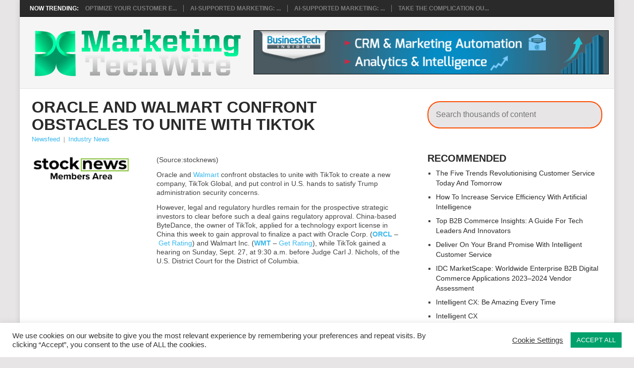

--- FILE ---
content_type: text/css
request_url: https://www.marketingtechwire.com/wp-content/plugins/alxMobileMessage/style.css?ver=6.8.3
body_size: 252
content:
.alx_body_blur {
  filter: blur(8px);
  /* Webkit in Chrome 52, Safari 9, Opera 39, and earlier */
  -webkit-filter: blur(8px);
  pointer-events: none;
  user-select: none;
}
body.alx_body,
html.alx_html {
  overflow: hidden !important;
}
.alx__mobileMessage {
  position: absolute;
  padding: 30px;
  border-radius: 10px;
  height: auto;
  background: rgba(216, 219, 224, 0.7);
  color: #000;
  font-size: 20px;
  line-height: 130%;
  width: 400px;
  left: 20px;
  top: 80px;
  z-index: 999;
  box-sizing: border-box;
  display: flex;
  flex-direction: column;
  align-items: center;
}

.alx__mobileMessage_icon {
  width: 80px;
  height: 80px;
  margin-bottom: 30px;
}
.alx__mobileMessage_text {
  text-align: center;
  color: #665756;
}
@media screen and (max-width: 767px) {
  .alx__mobileMessage {
    width: calc(100vw - 20px);
    left: 10px;
    padding: 30px 20px;
  }
}
@media screen and (max-width: 388px) {
  .alx__mobileMessage {
    font-size: 18px;
  }
}
@media screen and (max-width: 374px) {
  .alx__mobileMessage {
    font-size: 16px;
  }
  .alx__mobileMessage {
    padding: 30px 14px;
  }
}


--- FILE ---
content_type: text/css
request_url: https://www.marketingtechwire.com/wp-content/plugins/alxsponsoredposts/style.css?ver=6.8.3
body_size: -46
content:
.alx_sponsoredTag{
	color: #428300;
	font-family: inherit;
	font-weight: 400;
	font-size: 12px;
	line-height: 20.57px;
	border: 1px solid #56AC00;
	padding: 1px 5px;
	margin-bottom: 5px;
	width: max-content;
	display: inline-block;
}
.alx_sponsoredTagMobile{
	color: #428300;
	font-family: inherit;
	font-weight: 400;
	font-size: 12px;
	line-height: 20.57px;
	border: 1px solid #56AC00;
	padding: 1px 5px;
	margin-bottom: 5px;
	width: max-content;
	display: block;
}


--- FILE ---
content_type: text/javascript
request_url: https://www.marketingtechwire.com/wp-content/plugins/alxMobileMessage/script.js?ver=1.0
body_size: -103
content:
let message = document.querySelector(".alx__mobileMessage");

if (message) {
  document.body.parentElement.classList.add("alx_html");
} else {
  document.body.parentElement.classList.remove("alx_html");
}


--- FILE ---
content_type: text/javascript
request_url: https://www.marketingtechwire.com/wp-content/themes/point-child-2025/js/customscripts.js
body_size: -54
content:
/*----------------------------------------------------
/*  Dropdown menu
/* ------------------------------------------------- */
jQuery(document).ready(function($) { 


	$('.gfield_label').each(function(){
        var code = $(this).text();
        // console.log(code);
        $(this).html(code);
    });

});